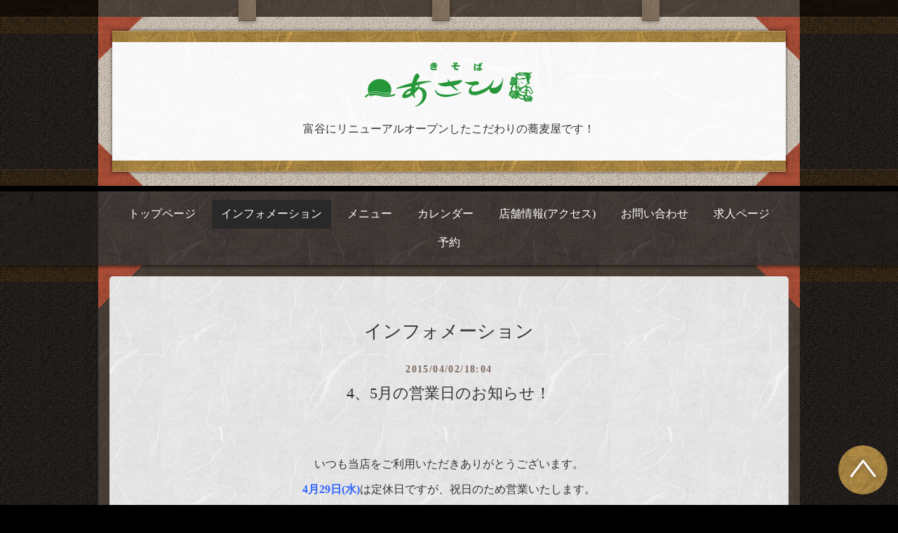

--- FILE ---
content_type: text/html; charset=utf-8
request_url: https://asahisoba.com/info/872581
body_size: 3142
content:
<!DOCTYPE html>
<html xmlns="http://www.w3.org/1999/xhtml" xml:lang="ja" lang="ja">
<head>
  <!-- Kyoto: ver.201601200000 -->
  <meta charset="utf-8" />
  <title>4、5月の営業日のお知らせ！ - きそば　あさひ</title>
  <meta name="viewport" content="width=device-width,initial-scale=1.0,minimum-scale=1.0" />

  <meta name="description" content="いつも当店をご利用いただきありがとうございます。4月29日(水)は定休日ですが、祝日のため営業いたします。振替として翌日の4月30日(木)をお休みさせていただきます。..." />
  <meta name="keywords" content="そば,きそば,あさひ,飲食店,和食,カレーうどん,weekly,藤崎,仙台,サライ,カレーそば,とみぃず,日本蕎麦,宮城そば・うどん普及委員会,スタンプラリー,富谷" />

  <meta property="og:title" content="4、5月の営業日のお知らせ！" />
  <meta property="og:image" content="https://cdn.goope.jp/18548/131201020058bt5b.png" />
  <meta property="og:site_name" content="きそば　あさひ" />
  
  <link rel="alternate" type="application/rss+xml" title="きそば　あさひ / RSS" href="/feed.rss" />

  <link href="/style.css?217314-1453948368?20160120" rel="stylesheet" />
  <link href="/css/theme_kyoto/colorbox.css" rel="stylesheet" />
  <link href="//maxcdn.bootstrapcdn.com/font-awesome/4.3.0/css/font-awesome.min.css" rel="stylesheet" />
  <link href="/assets/slick/slick.css" rel="stylesheet" />

  <script src="/assets/jquery/jquery-1.9.1.min.js"></script>
  <script src="/assets/colorbox/jquery.colorbox-min.js"></script>
  <script src="/js/tooltip.js"></script>
  <script src="/assets/slick/slick.js"></script>
  <script src="/assets/lineup/jquery-lineup.min.js"></script>
  <script src="/assets/tile/tile.js"></script>
  <script src="/assets/clipsquareimage/jquery.clipsquareimage.js"></script>
  <script src="/js/theme_kyoto/init.js"></script>

</head>
<body id="info">

  <div class="totop">
    <span class="button"></span>
  </div>

  <div id="container">

    <!-- #header -->
    <div id="header" class="cd-header header_area">
      <div class="header_container_wrap">
        <div class="header_container">
          <div class="header_contents_wrap">
            <div class="header_contents">
              <span class="header_contents_decoration"></span>
              <div class="header_contents_inner">
                <span class="header_contents_paper_decoration"></span>
                <div class="header_parts_wrap">

                  <div class="element shop_tel" data-shoptel="022-702-3123">
                    <span class="shop_tel_text">022-702-3123</span>
                  </div>

                  <h1 class="element logo">
                    <a href="https://asahisoba.com"><img src='//cdn.goope.jp/18548/131201020058bt5b_m.png' alt='きそば　あさひ' /></a>
                  </h1>

                  <div class="element site_description">
                    <span>富谷にリニューアルオープンしたこだわりの蕎麦屋です！</span>
                  </div>

                </div>
              </div>
            </div>
            <!-- /.inner -->

            <div class="navi mobile"></div>

            <div id="button_navi" class="button_navi_wrap">
              <div class="navi_trigger cd-primary-nav-trigger">
                <i class="fa fa-navicon"></i>
              </div>
            </div>

          </div>
        </div>
      </div>
      <div class="navi_area_wrap">
        <div class="navi_area">
          <ul class="navi_list_wrap">
            
            <li class="navi_list navi_top">
              <a href="/"  class="navi_link">トップページ</a>
            </li>
            
            <li class="navi_list navi_info active">
              <a href="/info"  class="navi_link">インフォメーション</a><ul class="sub_navi">
<li><a href='/info/2025-10'>2025-10（1）</a></li>
<li><a href='/info/2025-09'>2025-09（2）</a></li>
<li><a href='/info/2025-08'>2025-08（1）</a></li>
<li><a href='/info/2025-07'>2025-07（1）</a></li>
<li><a href='/info/2025-05'>2025-05（2）</a></li>
<li><a href='/info/2025-02'>2025-02（2）</a></li>
<li><a href='/info/2025-01'>2025-01（2）</a></li>
<li><a href='/info/2024-12'>2024-12（1）</a></li>
<li><a href='/info/2024-11'>2024-11（1）</a></li>
<li><a href='/info/2024-10'>2024-10（4）</a></li>
<li><a href='/info/2024-08'>2024-08（1）</a></li>
<li><a href='/info/2024-07'>2024-07（1）</a></li>
<li><a href='/info/2024-06'>2024-06（2）</a></li>
<li><a href='/info/2024-05'>2024-05（1）</a></li>
<li><a href='/info/2024-04'>2024-04（1）</a></li>
<li><a href='/info/2024-03'>2024-03（1）</a></li>
<li><a href='/info/2023-12'>2023-12（1）</a></li>
<li><a href='/info/2023-11'>2023-11（6）</a></li>
<li><a href='/info/2023-08'>2023-08（2）</a></li>
<li><a href='/info/2023-06'>2023-06（1）</a></li>
<li><a href='/info/2023-04'>2023-04（1）</a></li>
<li><a href='/info/2023-02'>2023-02（2）</a></li>
<li><a href='/info/2023-01'>2023-01（1）</a></li>
<li><a href='/info/2022-12'>2022-12（2）</a></li>
<li><a href='/info/2022-11'>2022-11（1）</a></li>
<li><a href='/info/2022-09'>2022-09（1）</a></li>
<li><a href='/info/2022-08'>2022-08（1）</a></li>
<li><a href='/info/2022-06'>2022-06（1）</a></li>
<li><a href='/info/2022-05'>2022-05（1）</a></li>
<li><a href='/info/2022-04'>2022-04（1）</a></li>
<li><a href='/info/2022-02'>2022-02（3）</a></li>
<li><a href='/info/2022-01'>2022-01（1）</a></li>
<li><a href='/info/2021-12'>2021-12（2）</a></li>
<li><a href='/info/2021-11'>2021-11（1）</a></li>
<li><a href='/info/2021-10'>2021-10（2）</a></li>
<li><a href='/info/2021-09'>2021-09（1）</a></li>
<li><a href='/info/2021-08'>2021-08（2）</a></li>
<li><a href='/info/2021-07'>2021-07（1）</a></li>
<li><a href='/info/2021-05'>2021-05（1）</a></li>
<li><a href='/info/2021-04'>2021-04（3）</a></li>
<li><a href='/info/2020-12'>2020-12（2）</a></li>
<li><a href='/info/2020-09'>2020-09（1）</a></li>
<li><a href='/info/2020-08'>2020-08（1）</a></li>
<li><a href='/info/2020-06'>2020-06（1）</a></li>
<li><a href='/info/2020-04'>2020-04（2）</a></li>
<li><a href='/info/2020-01'>2020-01（1）</a></li>
<li><a href='/info/2019-12'>2019-12（1）</a></li>
<li><a href='/info/2019-10'>2019-10（2）</a></li>
<li><a href='/info/2019-09'>2019-09（1）</a></li>
<li><a href='/info/2019-08'>2019-08（2）</a></li>
<li><a href='/info/2019-06'>2019-06（1）</a></li>
<li><a href='/info/2019-04'>2019-04（1）</a></li>
<li><a href='/info/2019-03'>2019-03（1）</a></li>
<li><a href='/info/2019-02'>2019-02（1）</a></li>
<li><a href='/info/2019-01'>2019-01（1）</a></li>
<li><a href='/info/2018-12'>2018-12（1）</a></li>
<li><a href='/info/2018-11'>2018-11（1）</a></li>
<li><a href='/info/2018-10'>2018-10（1）</a></li>
<li><a href='/info/2018-07'>2018-07（1）</a></li>
<li><a href='/info/2018-01'>2018-01（1）</a></li>
<li><a href='/info/2017-12'>2017-12（1）</a></li>
<li><a href='/info/2017-11'>2017-11（1）</a></li>
<li><a href='/info/2017-09'>2017-09（3）</a></li>
<li><a href='/info/2017-07'>2017-07（1）</a></li>
<li><a href='/info/2017-04'>2017-04（1）</a></li>
<li><a href='/info/2017-02'>2017-02（2）</a></li>
<li><a href='/info/2016-12'>2016-12（1）</a></li>
<li><a href='/info/2016-11'>2016-11（1）</a></li>
<li><a href='/info/2016-10'>2016-10（1）</a></li>
<li><a href='/info/2016-08'>2016-08（1）</a></li>
<li><a href='/info/2016-07'>2016-07（2）</a></li>
<li><a href='/info/2016-04'>2016-04（1）</a></li>
<li><a href='/info/2016-03'>2016-03（1）</a></li>
<li><a href='/info/2016-01'>2016-01（6）</a></li>
<li><a href='/info/2015-12'>2015-12（2）</a></li>
<li><a href='/info/2015-10'>2015-10（1）</a></li>
<li><a href='/info/2015-09'>2015-09（1）</a></li>
<li><a href='/info/2015-07'>2015-07（1）</a></li>
<li><a href='/info/2015-05'>2015-05（1）</a></li>
<li><a href='/info/2015-04'>2015-04（1）</a></li>
<li><a href='/info/2015-03'>2015-03（1）</a></li>
<li><a href='/info/2015-02'>2015-02（1）</a></li>
<li><a href='/info/2015-01'>2015-01（1）</a></li>
<li><a href='/info/2014-12'>2014-12（1）</a></li>
<li><a href='/info/2014-11'>2014-11（3）</a></li>
<li><a href='/info/2014-10'>2014-10（2）</a></li>
<li><a href='/info/2014-09'>2014-09（1）</a></li>
<li><a href='/info/2014-08'>2014-08（1）</a></li>
<li><a href='/info/2014-07'>2014-07（1）</a></li>
<li><a href='/info/2014-06'>2014-06（2）</a></li>
<li><a href='/info/2014-05'>2014-05（1）</a></li>
<li><a href='/info/2014-03'>2014-03（1）</a></li>
<li><a href='/info/2014-02'>2014-02（1）</a></li>
<li><a href='/info/2014-01'>2014-01（1）</a></li>
<li><a href='/info/2013-12'>2013-12（2）</a></li>
<li><a href='/info/2013-11'>2013-11（1）</a></li>
</ul>

            </li>
            
            <li class="navi_list navi_menu">
              <a href="/menu"  class="navi_link">メニュー</a>
            </li>
            
            <li class="navi_list navi_calendar">
              <a href="/calendar"  class="navi_link">カレンダー</a>
            </li>
            
            <li class="navi_list navi_about">
              <a href="/about"  class="navi_link">店舗情報(アクセス)</a>
            </li>
            
            <li class="navi_list navi_contact">
              <a href="/contact"  class="navi_link">お問い合わせ</a>
            </li>
            
            <li class="navi_list navi_recruit">
              <a href="/recruit"  class="navi_link">求人ページ</a>
            </li>
            
            <li class="navi_list navi_reservation">
              <a href="/reservation"  class="navi_link">予約</a>
            </li>
            
          </ul>
        </div>
      </div>
    </div>

    <!-- /#header -->

    <div id="content">

<!-- CONTENT ----------------------------------------------------------------------- -->






<!----------------------------------------------
ページ：インフォメーション
---------------------------------------------->
<div class="contents_wrap">
  <div class="contents">
    <div class="contents_inner">
      <div class="section">
        <h2 class="section_title">
          <span>インフォメーション</span>
        </h2>

          
          <!-- .article -->
          <div class="article">
            <div class="article_inner">
              <span class="date">
                2015/04/02/18:04
              </span>

              <h3 class="article_title">
                <a href="/info/872581">4、5月の営業日のお知らせ！</a>
              </h3>

              <div class="photo">
                
              </div>

              <div class="textfield">
                <p>&nbsp;</p><p><span style="font-size: medium;">いつも当店をご利用いただきありがとうございます。</span></p><p><span style="font-size: medium;"><strong><span style="color: #3366ff;">4月29日</span><span style="color: #3366ff;">(水)</span></strong>は定休日ですが、祝日のため営業いたします。</span></p><p><span style="font-size: medium;">振替として翌日の<span style="color: #ff0000;"><strong>4月30日(木)<span style="color: #000000;">を</span></strong></span>お休みさせていただきます。</span></p><p><span style="font-size: medium;"><strong><span style="color: #3366ff;"><span style="color: #000000;">同様に</span>5月6日</span><span style="color: #3366ff;">(水)</span></strong>は定休日ですが、祝日のため営業いたします。</span></p><p><span style="font-size: medium;">振替として翌日の<span style="color: #ff0000;"><strong>5月7日(木)<span style="color: #000000;">を</span></strong></span>お休みさせていただきます。</span></p><p>&nbsp;</p><p><span style="font-size: medium;">また、<strong>5月12日(<span style="color: #ff0000;">火</span>)、5月13日(<span style="color: #ff0000;">水</span>)、5月14日(<span style="color: #ff0000;">木</span>)</strong>は連休をいただきます。</span></p><p><span style="font-size: medium;">ご迷惑をお掛けしますが、よろしくお願いいたします。</span></p>
              </div>
          </div>
        </div>
        <!-- /.article -->
        

    </div>
<!-- /.inner -->





























    


    <div class="section sub_contents">
        <div class="gadgets">
          <div class="inner">
          </div>
        </div>

        <div class="sidebar">
          <div class="inner">

            <div class="block today_area">
              <!-- <h3>Schedule</h3> -->
              <dl>
              <dt class="today_title">
                  <!-- 2025.11.27 Thursday -->
              </dt>
                
              </dl>
            </div>

            <div class="block counter_area">
              <h3>Counter</h3>
              <div>Today: <span class="num">20</span></div>
              <div>Yesterday: <span class="num">122</span></div>
              <div>Total: <span class="num">934713</span></div>
            </div>

            <div class="block qr_area">
              <h3>Mobile</h3>
              <img src="//r.goope.jp/qr/asahi"width="100" height="100" />
            </div>

          </div>
        </div>

        <div class="social">
          <div class="inner"></div>
        </div>
      </div>

    </div>
    <span class="contents_footer_decoration"></span>
  </div>
</div>

<!-- CONTENT ----------------------------------------------------------------------- -->

    </div>
    <!-- /#content -->

    <div id="footer" class="footer_wrap">
      <div class="footer_contents">
          <div class="footer_inner">

            <div class="shop_name">
              <a href="https://asahisoba.com">きそば　あさひ</a>
            </div>

            <div class="copyright">
              &copy;2025 <a href="https://asahisoba.com">きそば　あさひ</a>. All Rights Reserved.
            </div>

            <div>
              <div class="powered">
                Powered by <a class="link_color_02" href="https://goope.jp/">グーペ</a> /
                <a class="link_color_02" href="https://admin.goope.jp/">Admin</a>
              </div>

              <div class="shop_rss">
                <span>/ </span><a href="/feed.rss">RSS</a>
              </div>
            </div>

          </div>
        </div>
    </div>

  </div>
  <!-- /#container -->
</body>
</html>


--- FILE ---
content_type: text/css; charset=utf-8
request_url: https://asahisoba.com/style.css?217314-1453948368?20160120
body_size: 7852
content:
@charset "utf-8";
/* ----------------------------------------------------------------------------
 Kyoto: ver.201601200000
---------------------------------------------------------------------------- */
/*-----------------------------------------------------------------------------
 reset
-----------------------------------------------------------------------------*/
* {
  box-sizing: border-box;
  border-collapse: collapse;
  word-wrap: normal;
  word-break: break-word;
}
h1,
h2,
h3,
h4,
h5,
h6,
ul,
ol,
li,
dl,
dt,
dd {
  margin: 0;
  padding: 0;
  list-style: none;
  font-weight: normal;
}
table {
  border-collapse: collapse;
}
a img {
  border: none;
}
/*------------------------------------------------------------------------------
 パーツ表示切替用style
------------------------------------------------------------------------------*/
.site_description {
  margin: .3em 0;
  font-size: 1.6rem;
  line-height: 1.4;
}


.shop_name {
}


.shop_tel {
  display: none;
  background-image: url(/img/theme_kyoto/header_bg_paper_white.jpg);
  background-size: 962px 174px;
  background-position: 0 0;
  background-repeat: no-repeat;
  position: absolute;
  right: -20px;
  top: -44px;
  text-align: center;
  font-size: 2rem;
  line-height: 1;
  z-index: 10;
}


.shop_rss {
  display: none;
}


.today_area {
}


.qr_area {
  display: none;
}


.counter_area {
  display: none;
}


.copyright {
}


.powered {
  display: none;
}


/*------------------------------------------------------------------------------
 link(default)
------------------------------------------------------------------------------*/
a {
  -webkit-transition: transition: color .15s;
  transition: color .15s;
  text-decoration: none;
}
a:link,
a:visited {
  color: #333333;
}
a:hover,
a:active {
  color: #565656;
}
/*-----------------------------------------------------------------------------
 html / body / container
-----------------------------------------------------------------------------*/
html {
  font-size: 62.5%;
  line-height: 1.8;
  font-family: 'ヒラギノ明朝 ProN W3', 'HiraMinProN-W3', 'HG明朝E', 'ＭＳ Ｐ明朝', 'MS PMincho', 'MS 明朝', serif;
}
@media only screen and (max-width: 600px) {
  html {
    font-size: 46.875%;
    line-height: 1.6;
  }
}
body {
  margin: 0;
  padding: 0;
  background-color: #000000;
  background-image: url(/img/theme_kyoto/common_bg_cloth_black.jpg);
  background-size: 1500px 209px;
  background-position: 0 0;
  background-repeat: repeat;
  font-size: 1.6em;
  color: #333333;
  -webkit-font-smoothing: antialiased;
  -moz-osx-font-smoothing: grayscale;
  overflow-y: scroll;
}


@media only screen and (max-width: 600px) {
  body {
    overflow-x: hidden;
  }
}
/*------------------------------------------------------------------------------
 header
------------------------------------------------------------------------------*/
.header_area {
  position: relative;
  left: 0;
  top: 0;
  z-index: 1000;
  width: 100%;
  margin: 0 auto;
  background-image: url(/img/theme_kyoto/header_bg_wood.jpg);
  background-size: 1500px 24px;
  background-position: 0 0;
  background-repeat: repeat-x;
  -webkit-box-shadow: 0 1px 10px -4px rgba(0, 0, 0, 0.6);
  -moz-box-shadow: 0 1px 10px -4px rgba(0, 0, 0, 0.6);
  -o-box-shadow: 0 1px 10px -4px rgba(0, 0, 0, 0.6);
  -ms-box-shadow: 0 1px 10px -4px rgba(0, 0, 0, 0.6);
  box-shadow: 0 1px 10px -4px rgba(0, 0, 0, 0.6);
  -webkit-transition: top .5s;
  transition: top .5s;
}
.header_container_wrap {
  background-image: url(/img/theme_kyoto/common_bg_cloth_yellow.jpg);
  background-size: 1500px 24px;
  background-position: 0 24px;
  background-repeat: repeat-x;
}
.header_container {
  background-image: url(/img/theme_kyoto/common_bg_cloth_yellow.jpg);
  background-size: 1500px 24px;
  background-position: 0 100%;
  background-repeat: repeat-x;
}
.header_contents_wrap {
  background-image: url(/img/theme_kyoto/header_bg_paper_brown.jpg);
  background-size: 994px 234px;
  background-position: 0 0;
  background-repeat: repeat;
  width: 1000px;
  margin: 0 auto;
  padding-top: 24px;
}
@media only screen and (max-width: 1050px) {
  .header_contents_wrap {
    width: auto;
    margin: 0 15px;
  }
}
@media only screen and (max-width: 600px) {
  .header_contents_wrap {
    margin: 0;
    padding-top: 0;
  }
}
@media only screen and (max-width: 1050px) {
  .pc-view .header_contents_wrap {
    margin: 0 15px;
  }
}
.header_contents {
  background-image: url(/img/theme_kyoto/header_bg_cloth_beige.jpg);
  background-size: 1500px 209px;
  background-position: 0 0;
  background-repeat: repeat;
  position: relative;
}
.header_contents:before {
  content: ' ';
  position: absolute;
  display: block;
  background-image: url(/img/theme_kyoto/common_bg_paper_red_lt.png);
  background-position: 0 0;
  background-repeat: no-repeat;
  z-index: 1;
  left: 0;
  top: 0;
  width: 64px;
  height: 62px;
  background-size: 64px 62px;
}
.header_contents:after {
  content: ' ';
  position: absolute;
  display: block;
  background-image: url(/img/theme_kyoto/common_bg_paper_red_rt.png);
  background-position: 0 0;
  background-repeat: no-repeat;
  z-index: 2;
  right: 0;
  top: 0;
  width: 64px;
  height: 62px;
  background-size: 64px 62px;
}
@media only screen and (max-width: 600px) {
  .header_contents {
    overflow: hidden;
  }
  .header_contents:before {
    left: -10px;
    top: -10px;
  }
  .header_contents:after {
    right: -10px;
    top: -10px;
  }
}
.header_contents_decoration:before {
  content: ' ';
  position: absolute;
  display: block;
  background-image: url(/img/theme_kyoto/common_bg_paper_red_lb.png);
  background-position: 0 0;
  background-repeat: no-repeat;
  z-index: 3;
  left: 0;
  bottom: 0;
  width: 64px;
  height: 62px;
  background-size: 64px 62px;
}
@media only screen and (max-width: 600px) {
  .header_contents_decoration:before {
    left: -24px;
  }
}
.header_contents_decoration:after {
  content: ' ';
  position: absolute;
  display: block;
  background-image: url(/img/theme_kyoto/common_bg_paper_red_rb.png);
  background-position: 0 0;
  background-repeat: no-repeat;
  z-index: 4;
  right: 0;
  bottom: 0;
  width: 64px;
  height: 62px;
  background-size: 64px 62px;
}
@media only screen and (max-width: 600px) {
  .header_contents_decoration:after {
    right: -24px;
  }
}
.header_contents_inner {
  position: relative;
  padding: 20px;
}
@media only screen and (max-width: 600px) {
  .header_contents_inner {
    padding: 10px;
  }
}
.header_contents_inner:before {
  content: ' ';
  position: absolute;
  display: block;
  background-image: url(/img/theme_kyoto/common_bg_paper_red_lb.png);
  background-position: 0 0;
  background-repeat: no-repeat;
  z-index: 5;
  left: 0;
  bottom: 0;
  width: 64px;
  height: 62px;
  background-size: 64px 62px;
}
.header_contents_inner:after {
  content: ' ';
  position: absolute;
  display: block;
  background-image: url(/img/theme_kyoto/common_bg_paper_red_rb.png);
  background-position: 0 0;
  background-repeat: no-repeat;
  z-index: 6;
  right: 0;
  bottom: 0;
  width: 64px;
  height: 62px;
  background-size: 64px 62px;
}
.header_contents_inner .header_contents_paper_decoration {
  content: ' ';
  position: absolute;
  display: block;
  background-image: url(/img/theme_kyoto/header_bg_paper_square.jpg);
  background-position: 0 0;
  background-repeat: no-repeat;
  z-index: 7;
  left: 50%;
  top: -24px;
  width: 25px;
  height: 30px;
  margin-left: -24px;
  -webkit-box-shadow: 0 1px 10px -2px rgba(0, 0, 0, 0.6);
  -moz-box-shadow: 0 1px 10px -2px rgba(0, 0, 0, 0.6);
  -o-box-shadow: 0 1px 10px -2px rgba(0, 0, 0, 0.6);
  -ms-box-shadow: 0 1px 10px -2px rgba(0, 0, 0, 0.6);
  box-shadow: 0 1px 10px -2px rgba(0, 0, 0, 0.6);
  background-size: 25px 30px;
}
@media only screen and (max-width: 600px) {
  .header_contents_inner .header_contents_paper_decoration {
    display: none;
  }
}
.header_contents_inner:before {
  content: ' ';
  position: absolute;
  display: block;
  background-image: url(/img/theme_kyoto/header_bg_paper_square.jpg);
  background-position: 0 0;
  background-repeat: no-repeat;
  z-index: 8;
  left: 20%;
  top: -24px;
  width: 25px;
  height: 30px;
  -webkit-box-shadow: 0 1px 10px -2px rgba(0, 0, 0, 0.6);
  -moz-box-shadow: 0 1px 10px -2px rgba(0, 0, 0, 0.6);
  -o-box-shadow: 0 1px 10px -2px rgba(0, 0, 0, 0.6);
  -ms-box-shadow: 0 1px 10px -2px rgba(0, 0, 0, 0.6);
  box-shadow: 0 1px 10px -2px rgba(0, 0, 0, 0.6);
  background-size: 25px 30px;
}
@media only screen and (max-width: 600px) {
  .header_contents_inner:before {
    content: none;
  }
}
.header_contents_inner:after {
  content: ' ';
  position: absolute;
  display: block;
  background-image: url(/img/theme_kyoto/header_bg_paper_square.jpg);
  background-position: 0 0;
  background-repeat: no-repeat;
  z-index: 9;
  right: 20%;
  top: -24px;
  width: 25px;
  height: 30px;
  -webkit-box-shadow: 0 1px 10px -2px rgba(0, 0, 0, 0.6);
  -moz-box-shadow: 0 1px 10px -2px rgba(0, 0, 0, 0.6);
  -o-box-shadow: 0 1px 10px -2px rgba(0, 0, 0, 0.6);
  -ms-box-shadow: 0 1px 10px -2px rgba(0, 0, 0, 0.6);
  box-shadow: 0 1px 10px -2px rgba(0, 0, 0, 0.6);
  background-size: 25px 30px;
}
@media only screen and (max-width: 600px) {
  .header_contents_inner:after {
    content: none;
  }
}
.header_parts_wrap {
  background-image: url(/img/theme_kyoto/header_bg_paper_white.jpg);
  background-size: 962px 174px;
  background-position: 0 0;
  background-repeat: repeat;
  position: relative;
  z-index: 20;
  box-shadow: 0 0 5px rgba(0, 0, 0, 0.6);
  padding: 45px 30px;
}
.header_parts_wrap:before {
  content: ' ';
  position: absolute;
  display: block;
  background-image: url(/img/theme_kyoto/header_bg_paper_yellow.jpg);
  background-position: 0 0;
  background-repeat: repeat;
  z-index: 10;
  left: 0;
  top: 0;
  width: 100%;
  height: 15px;
  background-size: 962px 174px;
  border-top: #b39763 solid 1px;
}
.header_parts_wrap:after {
  content: ' ';
  position: absolute;
  display: block;
  background-image: url(/img/theme_kyoto/header_bg_paper_yellow.jpg);
  background-position: 0 0;
  background-repeat: repeat;
  z-index: 11;
  left: 0;
  bottom: 0;
  width: 100%;
  height: 15px;
  background-size: 962px 174px;
  border-bottom: #b39763 solid 1px;
}
@media only screen and (max-width: 600px) {
  .header_parts_wrap {
    padding: 30px 15px;
  }
}
.element {
  text-align: center;
  line-height: 1.2;
}
.logo {
  margin: 0 0 .3em;
  font-weight: normal;
  font-size: 36px;
  font-size: 3.6rem;
}
.logo a img {
  max-width: 800px;
  max-height: 100px;
}
@media only screen and (max-width: 800px) {
  .logo {
    max-width: 80%;
    margin-left: auto;
    margin-right: auto;
  }
  .logo a img {
    max-width: 100%;
    margin-left: auto;
    margin-right: auto;
  }
}
.site_description {
  margin: .3em 0;
  font-size: 16px;
  font-size: 1.6rem;
  line-height: 1.4;
}
@media only screen and (max-width: 800px) {
  .site_description {
    max-width: 80%;
    margin-left: auto;
    margin-right: auto;
  }
}
.shop_tel {
  background-image: url(/img/theme_kyoto/header_bg_paper_white.jpg);
  background-size: 962px 174px;
  background-position: 0 0;
  background-repeat: no-repeat;
  position: absolute;
  right: -20px;
  top: -44px;
  text-align: center;
  font-size: 20px;
  font-size: 2rem;
  line-height: 1;
  z-index: 10;
}
.shop_tel .shop_tel_text {
  position: relative;
  display: inline-block;
  padding: 15px 20px 12px;
  box-shadow: 0 0 5px rgba(0, 0, 0, 0.6);
}
.shop_tel .shop_tel_text:after {
  content: ' ';
  position: absolute;
  display: block;
  background-image: url(/img/theme_kyoto/header_bg_paper_red.jpg);
  background-position: 0 0;
  background-repeat: repeat-x;
  z-index: 12;
  left: 0;
  top: 0;
  width: 100%;
  height: 5px;
  background-size: 197px 15px;
}
@media only screen and (max-width: 800px) {
  .shop_tel {
    background: none;
    position: static;
    right: auto;
    top: auto;
    text-align: center;
  }
  .shop_tel .shop_tel_text {
    padding: 0 0 8px;
    box-shadow: none;
  }
  .shop_tel .shop_tel_text:after {
    content: none;
  }
}
.navi_area_wrap {
  background-image: url(/img/theme_kyoto/header_bg_cloth_dark_brown.jpg);
  background-size: 1499px 154px;
  background-position: 0 0;
  background-repeat: repeat;
  border-top: #000 solid 8px;
  box-shadow: 0 1px 5px rgba(0, 0, 0, 0.6);
  width: 100%;
}
.navi_area_wrap .navi_area {
  background-image: url(/img/theme_kyoto/navi_bg_paper_dark_brown.jpg);
  background-size: 999px 250px;
  background-position: 0 0;
  background-repeat: repeat;
  width: 1000px;
  margin: 0 auto;
  text-align: center;
  border-top: #4a4543 solid 1px;
}
@media only screen and (max-width: 1050px) {
  .navi_area_wrap .navi_area {
    width: auto;
    margin: 0 15px;
  }
}
.navi_area_wrap .navi_list_wrap {
  padding: 0.7em 0;
}
.navi_area_wrap .navi_list_wrap .navi_list {
  display: inline-block;
  padding: 0 0.2em;
}
.navi_area_wrap .navi_list_wrap .navi_list .navi_link {
  display: block;
  padding: 0.4em 0.8em;
  color: #fff;
}
.navi_area_wrap .navi_list_wrap .navi_list .navi_link:hover {
  background: rgba(47, 41, 39, 0.7);
}
.navi_area_wrap .navi_list_wrap .navi_list.active a {
  background: #292929;
}
.navi_area_wrap .navi_list_wrap .navi_list.active:hover .sub_navi {
  display: block;
}
.navi_area_wrap .sub_navi {
  display: none;
  position: absolute;
  background-color: #292929;
  padding: 0.5em;
}
.navi_area_wrap .sub_navi li {
  display: block;
  margin: 0;
  padding: .3em .6em;
  text-align: left;
}
.navi_area_wrap .sub_navi li a {
  color: #fff;
}
.navi_area_wrap .sub_navi li a:hover {
  color: #bebebe;
}
@media only screen and (max-width: 800px) {
  .navi_area_wrap {
    display: none;
  }
}
/* scroll 制御 */
.pc-view .is-scroll .header_container_wrap {
  display: none;
}
.pc-view .is-scroll .navi_area_wrap {
  -webkit-transition: top .5s;
  transition: top .5s;
  position: fixed;
  top: 0;
  padding: 0;
  border-top: none;
}
.pc-view .is-scroll .navi_area_wrap .navi_list_wrap {
  padding: 0;
}
.pc-view .is-scroll .navi_area_wrap .navi_list_wrap .navi_link {
  padding: 0.6em 0.8em 0.7em;
  font-size: 14px;
  font-size: 1.4rem;
}
.tablet-view .is-scroll .shop_tel,
.phone-view .is-scroll .shop_tel,
.tablet-view .is-scroll .site_description,
.phone-view .is-scroll .site_description,
.tablet-view .is-scroll .navi_area_wrap,
.phone-view .is-scroll .navi_area_wrap {
  display: none;
}
.tablet-view .is-scroll .header_container,
.phone-view .is-scroll .header_container,
.tablet-view .is-scroll .header_contents_wrap,
.phone-view .is-scroll .header_contents_wrap,
.tablet-view .is-scroll .header_contents,
.phone-view .is-scroll .header_contents {
  background-image: none;
}
.tablet-view .is-scroll .header_container_wrap,
.phone-view .is-scroll .header_container_wrap {
  -webkit-transition: top .5s;
  transition: top .5s;
  position: fixed;
  top: 0;
  padding: 0;
  width: 100%;
}
.tablet-view .is-scroll .header_contents_wrap,
.phone-view .is-scroll .header_contents_wrap {
  margin: 0;
  padding-top: 0;
}
.tablet-view .is-scroll .header_contents_inner,
.phone-view .is-scroll .header_contents_inner {
  padding: 0;
}
.tablet-view .is-scroll .header_contents_paper_decoration,
.phone-view .is-scroll .header_contents_paper_decoration {
  display: none;
}
.tablet-view .is-scroll .header_parts_wrap,
.phone-view .is-scroll .header_parts_wrap {
  padding: 15px 32px 10px;
}
.tablet-view .is-scroll .header_parts_wrap:before,
.phone-view .is-scroll .header_parts_wrap:before,
.tablet-view .is-scroll .header_parts_wrap:after,
.phone-view .is-scroll .header_parts_wrap:after {
  content: none;
}
.tablet-view .is-scroll #button_navi,
.phone-view .is-scroll #button_navi {
  background-color: transparent;
  box-shadow: none;
}
.is-scroll .shop_tel {
  display: none;
}
.hide {
  top: -200px;
}
.navi.mobile {
  position: absolute;
  left: 0;
  top: 0;
  display: none;
  width: 100%;
  padding: 3em;
  background: rgba(0, 0, 0, 0.95);
  z-index: 999;
}
.navi.mobile .navi_list {
  padding: 0;
  color: #fff;
  margin-bottom: 1em;
}
.navi.mobile .navi_list .navi_link {
  color: #fff;
  padding: .4em 0;
  text-align: center;
  display: block;
}
.navi.mobile .navi_list .navi_link:hover {
  background-color: rgba(255, 255, 255, 0.1);
}
.navi.mobile .navi_list .sub_navi a {
  color: #fff;
  padding: .3em 0;
  text-align: center;
  display: block;
}
.navi.mobile .navi_list .sub_navi a:hover {
  background-color: rgba(255, 255, 255, 0.1);
}
#button_navi {
  position: absolute;
  right: 0;
  top: 0;
  display: none;
  width: 50px;
  height: 50px;
  z-index: 1000;
  -webkit-box-shadow: 0 1px 10px -4px rgba(0, 0, 0, 0.6);
  -moz-box-shadow: 0 1px 10px -4px rgba(0, 0, 0, 0.6);
  -o-box-shadow: 0 1px 10px -4px rgba(0, 0, 0, 0.6);
  -ms-box-shadow: 0 1px 10px -4px rgba(0, 0, 0, 0.6);
  box-shadow: 0 1px 10px -4px rgba(0, 0, 0, 0.6);
  background-color: #fff;
  cursor: pointer;
}
@media only screen and (max-width: 800px) {
  #button_navi {
    display: block;
  }
  #button_navi div {
    position: absolute;
    left: 50%;
    top: 10px;
    margin-left: -12px;
    font-size: 28px;
    font-size: 2.8rem;
    line-height: 1;
  }
}
@media only screen and (max-width: 600px) {
  #button_navi {
    width: 40px;
    height: 40px;
  }
  #button_navi div {
    margin-left: -9px;
  }
}
/*------------------------------------------------------------------------------
 content, section
------------------------------------------------------------------------------*/
.section {
  padding: 3.5em 1em 3em;
}
.section:last-child {
  border-bottom-left-radius: 5px;
  border-bottom-right-radius: 5px;
}
.section_title {
  text-align: center;
  padding-bottom: 1em;
}
.section_title a,
.section_title span {
  display: inline-block;
  font-size: 26px;
  font-size: 2.6rem;
}
.date {
  display: block;
  line-height: 1;
  font-size: 14px;
  font-size: 1.4rem;
  color: #7b695f;
  font-weight: bold;
  letter-spacing: 0.1em;
  margin-bottom: .5em;
}
#content {
  position: relative;
}
#content .contents_wrap {
  background-image: url(/img/theme_kyoto/common_bg_cloth_yellow.jpg);
  background-size: 1500px 24px;
  background-position: 0 0;
  background-repeat: repeat-x;
}
#content .contents {
  width: 1000px;
  margin: 0 auto;
  padding: 1em 0;
  position: relative;
  background-image: url(/img/theme_kyoto/common_bg_paper_brown.jpg);
  background-size: 999px 240px;
  background-position: 0 0;
  background-repeat: repeat;
}
@media only screen and (max-width: 600px) {
  #content .contents {
    overflow: hidden;
  }
}
#content .contents:before {
  content: ' ';
  position: absolute;
  display: block;
  background-image: url(/img/theme_kyoto/common_bg_paper_red_lt.png);
  background-position: 0 0;
  background-repeat: no-repeat;
  z-index: 13;
  left: 0;
  top: 0;
  width: 64px;
  height: 62px;
  background-size: 64px 62px;
}
@media only screen and (max-width: 600px) {
  #content .contents:before {
    left: -20px;
  }
}
#content .contents:after {
  content: ' ';
  position: absolute;
  display: block;
  background-image: url(/img/theme_kyoto/common_bg_paper_red_rt.png);
  background-position: 0 0;
  background-repeat: no-repeat;
  z-index: 14;
  right: 0;
  top: 0;
  width: 64px;
  height: 62px;
  background-size: 64px 62px;
}
@media only screen and (max-width: 600px) {
  #content .contents:after {
    right: -20px;
  }
}
#content .contents .contents_footer_decoration:before {
  content: ' ';
  position: absolute;
  display: block;
  background-image: url(/img/theme_kyoto/common_bg_paper_red_lb.png);
  background-position: 0 0;
  background-repeat: no-repeat;
  z-index: 15;
  left: 0;
  bottom: 0;
  width: 64px;
  height: 62px;
  background-size: 64px 62px;
}
@media only screen and (max-width: 600px) {
  #content .contents .contents_footer_decoration:before {
    left: -20px;
  }
}
#content .contents .contents_footer_decoration:after {
  content: ' ';
  position: absolute;
  display: block;
  background-image: url(/img/theme_kyoto/common_bg_paper_red_rb.png);
  background-position: 0 0;
  background-repeat: no-repeat;
  z-index: 16;
  right: 0;
  bottom: 0;
  width: 64px;
  height: 62px;
  background-size: 64px 62px;
}
@media only screen and (max-width: 600px) {
  #content .contents .contents_footer_decoration:after {
    right: -20px;
  }
}
#content .contents .contents_inner {
  margin: 0 1em;
  -webkit-border-radius: 5px;
  -moz-border-radius: 5px;
  -o-border-radius: 5px;
  -ms-border-radius: 5px;
  border-radius: 5px;
  background-color: transparent;
  background-image: url(/img/theme_kyoto/common_bg_paper_gray.jpg);
  background-size: 999px 240px;
  background-position: 0 0;
  background-repeat: repeat;
  position: relative;
  z-index: 17;
}
@media only screen and (max-width: 1050px) {
  #content .contents {
    width: auto;
    margin: 0 15px;
  }
}
@media only screen and (max-width: 600px) {
  #content .contents {
    margin: 0;
  }
}
/*------------------------------------------------------------------------------
 pager
------------------------------------------------------------------------------*/
.pager {
  position: relative;
  margin: 2em 0 0;
  border-top: 1px solid #d6d6d6;
}
.pager .pager_inner {
  max-width: 1000px;
  margin: 0 auto;
  padding: 1em 0;
}
@media only screen and (max-width: 1050px) {
  .pager .pager_inner {
    width: auto;
    margin: 0 15px;
  }
}
.pager .pager_inner div {
  zoom: 1;
  position: relative;
  text-align: center;
}
.pager .pager_inner div:after {
  content: '';
  display: block;
  clear: both;
}
.pager .pager_inner div a {
  display: inline-block;
  margin: 0 .1em;
  padding: .3em .4em;
  font-size: 18px;
  font-size: 1.8rem;
  line-height: 1;
}
.pager .pager_inner div a.chk {
  cursor: default;
}
@media only screen and (max-width: 800px) {
  .pager .inner {
    position: relative;
    left: 0;
  }
  .pager .inner div {
    position: relative;
    left: 0;
  }
  .pager .inner div a {
    display: none;
    line-height: 42px;
  }
  .pager .inner div a.next,
  .pager .inner div a.prev {
    float: left;
    display: block;
    margin: 0;
    background: #292929;
    font-size: 24px;
    font-size: 2.4rem;
  }
  .pager .inner div a.next {
    float: right;
  }
  .pager .inner div a.chk {
    display: block;
    position: absolute;
    left: 50%;
    float: none;
    background: transparent;
    margin: 0 0 0 -20px;
    font-size: 30px;
    font-size: 3rem;
  }
}
/*------------------------------------------------------------------------------
 gadgets
------------------------------------------------------------------------------*/
.gadgets {
  margin: 50px 0 0;
}
.gadgets > .inner {
  max-width: 1000px;
  margin: 0 auto;
  padding: 0;
  text-align: center;
}
@media only screen and (max-width: 1050px) {
  .gadgets > .inner {
    width: auto;
    margin: 0 15px;
  }
}
.gadgets #navi_parts .navi_parts_detail {
  display: inline-block;
  vertical-align: middle;
  margin: 0 10px 10px;
}
.gadgets #navi_parts .navi_parts_detail img {
  display: block;
}
.gadgets #navi_parts .navi_parts_detail img,
.gadgets #navi_parts .navi_parts_detail iframe,
.gadgets #navi_parts .navi_parts_detail object,
.gadgets #navi_parts .navi_parts_detail embed {
  max-width: 100%;
  overflow: hidden;
}
/*------------------------------------------------------------------------------
 sidebar
------------------------------------------------------------------------------*/
.sidebar > .inner {
  max-width: 1000px;
  margin: 0 auto;
  text-align: center;
}
@media only screen and (max-width: 1050px) {
  .sidebar > .inner {
    width: auto;
    margin: 0 15px;
  }
}
.sidebar .block {
  width: 30%;
  vertical-align: top;
  margin: 0;
  padding: 0 3%;
  border-left: 1px dotted #d6d6d6;
  text-align: center;
}
.sidebar .block:first-child {
  margin: 0;
  border: none;
}
.sidebar .block h3 {
  margin: 0 0 10px;
  font-size: 26px;
  font-size: 2.6rem;
  line-height: 1;
}
@media only screen and (max-width: 800px) {
  .sidebar .block {
    width: 25%;
  }
}
@media only screen and (max-width: 600px) {
  .sidebar .block {
    width: 100%;
    margin: 0;
    padding: 20px 0;
    border-left: none;
    border-top: 1px dotted #d6d6d6;
    text-align: center;
  }
  .sidebar .block.qr_area {
    display: none !important;
  }
}
.sub_contents {
  padding: 0 1em 3em;
}
@media only screen and (max-width: 600px) {
  .sub_contents .sub_contents {
    padding: 1em;
  }
}
/*------------------------------------------------------------------------------
 social
------------------------------------------------------------------------------*/
.social {
  padding: 1em 0 0;
}
.social > .inner {
  max-width: 1000px;
  margin: 0 auto;
  text-align: center;
}
@media only screen and (max-width: 1050px) {
  .social > .inner {
    width: auto;
    margin: 0 15px;
  }
}
.social #social_widgets .social_widget {
  display: inline-block;
  height: 20px;
  margin: 10px 0 0 10px;
  vertical-align: middle;
}
.social #social_widgets .social_widget:first-child {
  margin-left: 0;
}
.social #social_widgets .social_widget#widget_facebook_like {
  width: 150px;
}
.social #social_widgets .social_widget#widget_facebook_like iframe {
  width: 150px;
}
.social #social_widgets .social_widget#widget_facebook_follow {
  width: 148px;
}
.social #social_widgets .social_widget#widget_facebook_follow.social_widget_facebook_follow iframe {
  width: 148px;
}
.social #social_widgets .social_widget#widget_facebook_follow.social_widget_facebook_likebox {
  width: 300px;
  height: 72px;
  overflow: hidden;
}
.social #social_widgets .social_widget#widget_facebook_follow.social_widget_facebook_likebox > div {
  display: inline-block;
}
@media only screen and (max-width: 600px) {
  .social #social_widgets .social_widget#widget_facebook_follow.social_widget_facebook_likebox {
    width: 100%;
    margin-left: 0;
  }
}
/*------------------------------------------------------------------------------
 footer
------------------------------------------------------------------------------*/
.footer_wrap {
  margin: 2em 0 0;
  padding-top: 24px;
  text-align: center;
  color: #fff;
  width: 100%;
  background-image: url(/img/theme_kyoto/common_bg_cloth_yellow.jpg);
  background-size: 1500px 24px;
  background-position: 0 0;
  background-repeat: repeat-x;
}
.footer_wrap .footer_contents {
  background-image: url(/img/theme_kyoto/common_bg_cloth_footer.jpg);
  background-size: 1500px 225px;
  background-position: 0 0;
  background-repeat: repeat;
  width: 100%;
}
.footer_wrap .footer_contents .footer_inner {
  width: 1000px;
  margin: 0 auto;
  max-width: 1000px;
  padding: 2em 0;
}
@media only screen and (max-width: 1050px) {
  .footer_wrap .footer_contents .footer_inner {
    width: auto;
    margin: 0 15px;
    max-width: auto;
  }
}
.footer_wrap .footer_contents .footer_inner a {
  -webkit-transition: transition: color .15s;
  transition: color .15s;
  text-decoration: none;
  color: #fff;
}
.footer_wrap .footer_contents .footer_inner a:hover {
  color: #bebebe;
}
.footer_wrap .shop_name {
  font-size: 30px;
  font-size: 3rem;
}
/*------------------------------------------------------------------------------
 totopボタン
------------------------------------------------------------------------------*/
.totop {
  position: fixed;
  right: 15px;
  bottom: 15px;
  z-index: 10000;
  display: block;
  width: 70px;
  height: 70px;
  -webkit-border-radius: 70px;
  -moz-border-radius: 70px;
  -o-border-radius: 70px;
  -ms-border-radius: 70px;
  border-radius: 70px;
  background-image: url(/img/theme_kyoto/common_bg_paper_yellow.jpg);
  background-size: 298px 143px;
  background-position: 0 0;
  background-repeat: repeat;
  -webkit-transition: opacity .3s;
  transition: opacity .3s;
}
.totop:hover {
  opacity: .8;
}
.totop .button {
  position: absolute;
  display: block;
  width: 70px;
  height: 70px;
}
.totop .button:before {
  content: ' ';
  position: absolute;
  top: 15px;
  left: 50%;
  margin-left: -29px;
  width: 58px;
  height: 38px;
  background-image: url(/img/theme_kyoto/icon_pagetop.png);
  background-size: 58px 38px;
  background-position: 0 0;
  background-repeat: repeat;
}
@media only screen and (max-width: 600px) {
  .totop {
    width: 50px;
    height: 50px;
    -webkit-border-radius: 50px;
    -moz-border-radius: 50px;
    -o-border-radius: 50px;
    -ms-border-radius: 50px;
    border-radius: 50px;
  }
  .totop .button {
    width: 50px;
    height: 50px;
  }
  .totop .button:before {
    top: 10px;
    margin-left: -17px;
    width: 34px;
    height: 26px;
    background-image: url(/img/theme_kyoto/icon_pagetop_sp.png);
    background-size: 34px 26px;
  }
}
body.modal-open .totop,
body.navi-open .totop {
  display: none;
}
/*------------------------------------------------------------------------------
 WYSIWYGフィールド表示制御
------------------------------------------------------------------------------*/
.textfield {
  zoom: 1;
}
.textfield:after {
  content: '';
  display: block;
  clear: both;
}
.textfield img {
  max-width: 100% !important;
  height: auto !important;
}
.textfield p {
  margin: .5em 0 0 !important;
  word-break: normal;
  word-wrap: break-word;
}
.textfield p:first-child {
  margin: 0 !important;
}
@media only screen and (max-width: 800px) {
  .textfield table {
    width: 100% !important;
    height: auto !important;
  }
}
.textfield iframe {
  max-width: 100% !important;
}
body#top #content > .inner {
  max-width: 1000px;
  margin: 0 auto;
}
body#top .section {
  border-bottom: #cacaca solid 1px;
}
body#top .section_odd {
  background-color: rgba(255, 255, 255, 0.4);
}
body#top .btn_details {
  margin: 3em 0 0;
  text-align: center;
  font-size: 18px;
  font-size: 1.8rem;
}
body#top .btn_details a {
  display: inline-block;
  padding: .6em 1.2em;
  line-height: 1;
  color: #fff;
  background-image: url(/img/theme_kyoto/common_bg_paper_yellow.jpg);
  background-size: 298px 143px;
  background-position: 0 0;
  background-repeat: repeat;
  -webkit-transition: opacity .3s;
  transition: opacity .3s;
  font-weight: bold;
  text-shadow: 0 1px 10px rgba(0, 0, 0, 0.8);
}
body#top .btn_details a:hover {
  filter: alpha(opacity=@value * 100);
  -moz-opacity: 0.8;
  opacity: 0.8;
}
body#top #wrap_slider {
  position: relative;
  width: 100%;
  height: 500px;
}
@media only screen and (max-width: 800px) {
  body#top #wrap_slider {
    height: 400px;
  }
}
@media only screen and (max-width: 600px) {
  body#top #wrap_slider {
    height: 300px;
  }
}
body#top #slider {
  position: relative;
  width: 100%;
  height: 500px;
  margin: 0;
  overflow: hidden;
}
body#top #slider .article {
  width: 100%;
  height: 500px;
  background-size: cover;
  background-position: 50%;
  overflow: hidden;
}
body#top #slider .article img {
  visibility: hidden;
  display: block;
  width: 100%;
  height: auto;
  -webkit-transition: -webkit-transform 20s;
  transition: transform 20s;
  -webkit-transform: scale(1);
  transform: scale(1);
}
body#top #slider .article.move img {
  -webkit-transform: scale(1.1);
  transform: scale(1.1);
}
body#top #slider .article .caption {
  position: absolute;
  left: 0;
  bottom: 0;
  width: 100%;
  margin: 0;
  text-align: center;
  font-size: 22px;
  font-size: 2.2rem;
  background-color: rgba(0, 0, 0, 0.8);
}
body#top #slider .article .caption .caption_txt {
  width: 1000px;
  background-color: #000000;
  background-image: url(/img/theme_kyoto/common_bg_paper_gray.jpg);
  background-size: 999px 240px;
  background-position: 0 0;
  background-repeat: repeat;
  margin: 0 auto;
  padding: .5em 0;
}
@media only screen and (max-width: 1050px) {
  body#top #slider .article .caption .caption_txt {
    width: auto;
    margin: 0 15px;
  }
}
@media only screen and (max-width: 600px) {
  body#top #slider .article .caption .caption_txt {
    margin: 0;
  }
}
body#top #slider .article .caption .caption_txt a {
  -webkit-transition: transition: color .15s;
  transition: color .15s;
  text-decoration: none;
}
body#top #slider .article.move .caption div {
  opacity: 1;
}
@media only screen and (max-width: 800px) {
  body#top #slider {
    height: 400px;
  }
  body#top #slider .article {
    height: 400px;
  }
}
@media only screen and (max-width: 600px) {
  body#top #slider {
    height: 300px;
  }
  body#top #slider .article {
    height: 300px;
  }
}
body#top .ie #slider .article img,
body#top .ie #slider .article .caption div {
  transition: none 0s;
  transform: none;
}
body#top .ie #slider .article.move img,
body#top .ie #slider .article.move .caption div {
  transform: none;
}
body#top .slick-track {
  z-index: 1 !important;
}
body#top .slick-dots {
  bottom: 70px;
}
body#top .slick-dots li button:before {
  font-size: 14px;
  font-size: 1.4rem;
  color: #ffffff;
}
body#top .welcomemessage {
  padding: 2.5em 2.5em 3em;
  text-align: center;
}
@media only screen and (max-width: 600px) {
  body#top .welcomemessage {
    padding: 2em 1.2em;
  }
}
body#top .message {
  color: #fff;
  line-height: 1.8;
  font-size: 20px;
  font-size: 2rem;
  letter-spacing: .1em;
}
body#top .information .list {
  margin-top: -20px;
  text-align: center;
}
body#top .information .article_wrap {
  display: inline-block;
  width: 200px;
  padding-bottom: 2em;
  vertical-align: top;
}
@media only screen and (max-width: 1050px) {
  body#top .information .article_wrap {
    width: 24%;
  }
}
@media only screen and (max-width: 600px) {
  body#top .information .article_wrap {
    width: auto;
    display: block;
  }
  body#top .information .btn_details {
    margin-top: 2em;
  }
}
body#top .information .article {
  display: inline-block;
  text-align: center;
  -webkit-transition: opacity .15s;
  transition: opacity .15s;
  filter: alpha(opacity=@value * 100);
  -moz-opacity: 1;
  opacity: 1;
  padding: 0 .6em;
}
body#top .information .article:hover {
  filter: alpha(opacity=@value * 100);
  -moz-opacity: 0.7;
  opacity: 0.7;
}
body#top .information .photo {
  width: 120px;
  height: 120px;
}
body#top .information .photo img {
  filter: alpha(opacity=@value * 100);
  -moz-opacity: 0;
  opacity: 0;
  -webkit-transition: opacity .3s;
  transition: opacity .3s;
  width: 100%;
  vertical-align: bottom;
}
body#top .information .photo img.show {
  filter: alpha(opacity=@value * 100);
  -moz-opacity: 1;
  opacity: 1;
}
body#top .information .title {
  display: block;
  margin-bottom: .5em;
}
@media only screen and (max-width: 600px) {
  body#top .information .article {
    width: 100%;
    min-width: 0;
  }
}
body#top .information .btn_details {
  margin-top: 0;
}
body#top .section_photo .slick-slider {
  margin: 0;
}
body#top .section_photo .list {
  display: block;
  width: 100%;
  height: 204px;
}
body#top .section_photo .list.float {
  text-align: center;
  letter-spacing: -.25em;
}
body#top .section_photo .list.float li {
  display: inline-block !important;
  letter-spacing: normal;
}
body#top .section_photo .list li {
  display: block;
  width: 184px;
  height: 184px;
  overflow: hidden;
  margin-left: 1.5em;
}
body#top .section_photo .list li:first-child {
  margin: 0;
}
body#top .section_photo .list li a,
body#top .section_photo .list li span {
  display: block;
  width: 100%;
  height: 100%;
}
body#top .section_photo .list li a img,
body#top .section_photo .list li span img {
  opacity: 0;
  -webkit-transition: opacity .5s;
  transition: opacity .5s;
}
body#top .section_photo .list li a img.show,
body#top .section_photo .list li span img.show {
  opacity: 1;
}
body#top .section_photo .arrow-prev,
body#top .section_photo .arrow-next {
  cursor: pointer;
  outline: none;
  position: absolute;
  top: 50%;
  z-index: 1;
  display: block;
  width: 40px;
  height: 40px;
  margin-top: -20px;
  padding: 0;
  background: rgba(102, 102, 102, 0.5);
  -webkit-border-radius: 3px;
  -moz-border-radius: 3px;
  -o-border-radius: 3px;
  -ms-border-radius: 3px;
  border-radius: 3px;
  text-align: center;
  font-size: 44px;
  font-size: 4.4rem;
  line-height: 40px;
  color: #ffffff;
}
body#top .section_photo .arrow-prev:hover,
body#top .section_photo .arrow-next:hover {
  background: rgba(102, 102, 102, 0.8);
}
body#top .section_photo .arrow-prev {
  left: -20px;
  left: 10px;
}
body#top .section_photo .arrow-next {
  right: -20px;
  right: 10px;
}
body#top .about {
  position: relative;
}
body#top .about .section_title {
  max-width: none;
}
body#top .about > .inner {
  zoom: 1;
  width: 100%;
}
body#top .about > .inner:after {
  content: '';
  display: block;
  clear: both;
}
body#top .about .block {
  float: none;
  width: 100%;
}
body#top .about .block.map {
  width: 800px;
  margin: 0 auto;
}
body#top .about .block.map iframe {
  border: 1px solid #d6d6d6;
  height: 470px;
}
@media only screen and (max-width: 1050px) {
  body#top .about .block.map {
    width: auto;
    margin: 0;
  }
}
body#top .about .block.summary {
  width: 100%;
  margin: 50px 0 0;
}
body#top .about .block.summary table {
  width: 800px;
  margin: 0 auto;
}
@media only screen and (max-width: 1050px) {
  body#top .about .block.summary table {
    width: 100%;
    margin: 0;
  }
}
body#top .about .block.summary tr {
  display: table-row;
  margin: 0;
}
body#top .about .block.summary tr:first-child th,
body#top .about .block.summary tr:first-child td {
  border-top: none;
}
body#top .about .block.summary th,
body#top .about .block.summary td {
  display: table-cell;
  padding: 1em;
  border: 1px solid #aaaaaa;
  border-bottom: none;
  border-left: none;
  font-size: 16px;
  font-size: 1.6rem;
  line-height: 1.6;
}
body#top .about .block.summary th {
  width: 25%;
}
body#top .about .block.summary td {
  width: 75%;
  border-right: none;
}
@media only screen and (max-width: 800px) {
  body#top .about .block.map iframe {
    height: 300px;
  }
  body#top .about .block.summary table {
    width: 80%;
  }
}
@media only screen and (max-width: 600px) {
  body#top .about .block.summary table {
    width: 100%;
  }
}
body#top .contact input[type=text],
body#top .contact input[type=tel],
body#top .contact input[type=email],
body#top .contact textarea {
  width: 100%;
  background: #ffffff;
  border: 1px solid #e4e2e1;
  -webkit-appearance: none;
  -moz-appearance: none;
  appearance: none;
}
body#top .contact input[type=text],
body#top .contact input[type=tel],
body#top .contact input[type=email] {
  padding: 8px;
  font-size: 20px;
  font-size: 2rem;
}
body#top .contact input[type=text] {
  width: 100%;
}
body#top .contact input[type=text].contact_small {
  width: 60% !important;
}
body#top .contact textarea {
  width: 100%;
  height: 180px;
  padding: 5px;
  font-size: 18px;
  font-size: 1.8rem;
  line-height: 1.6;
}
body#top .contact input[type=text]:focus,
body#top .contact input[type=tel]:focus,
body#top .contact input[type=email]:focus,
body#top .contact textarea:focus {
  background: #ffffff;
  border: 1px solid #aaaaaa;
  outline: none;
}
body#top .contact label {
  font-size: 20px;
  font-size: 2rem;
}
body#top .contact label .requier {
  color: #993737;
}
body#top .contact .checkbox,
body#top .contact .radio {
  display: block;
}
body#top .contact .checkbox label,
body#top .contact .radio label {
  margin-right: 10px;
  font-size: 18px;
  font-size: 1.8rem;
}
body#top .contact select {
  padding: 7px;
  background: #ffffff;
  border: 1px solid #eeeeee;
  -webkit-border-radius: 3px;
  -moz-border-radius: 3px;
  -o-border-radius: 3px;
  -ms-border-radius: 3px;
  border-radius: 3px;
  font-size: 18px;
  font-size: 1.8rem;
  color: #333333;
}
body#top .contact select:focus {
  outline: none;
}
body#top .contact input[type=submit] {
  -webkit-appearance: none;
  border-radius: 0;
}
body#top .contact input[type=submit]:focus {
  outline: none;
}
body#top .contact .wrap_select {
  position: relative;
  display: inline;
}
body#top .contact .select_arrow {
  position: absolute;
  right: 10px;
  bottom: 12px;
  line-height: 0;
  font-size: 12px;
  font-size: 1.2rem;
  color: #333333;
}
body#top .contact .button {
  position: relative;
  padding: .6em 1.2em;
  border: none;
  line-height: 1;
  text-align: center;
  text-decoration: none;
  font-size: 18px;
  font-size: 1.8rem;
  color: #fff;
  -webkit-appearance: none;
  -moz-appearance: none;
  appearance: none;
}
body#top .contact .button:hover,
body#top .contact .button:active {
  cursor: pointer;
}
body#top .contact input[type=text],
body#top .contact input[type=tel],
body#top .contact input[type=email],
body#top .contact select,
body#top .contact textarea {
  background: #ffffff;
  border-color: #d6d6d6;
}
body#top .contact .contact_area {
  display: block;
  margin-top: 1.5em;
}
body#top .contact .contact_area:first-child {
  margin-top: 0;
}
body#top .contact .button {
  margin: 1em 0 0;
}
body#top .contact .checkbox,
body#top .contact .radio {
  display: inline-block;
}
body#top .contact label {
  font-size: 16px;
  font-size: 1.6rem;
  line-height: 1;
}
body#top .contact .contact_submit_wrap {
  text-align: center;
}
body#top .contact input[type=submit] {
  display: inline-block;
  color: #fff;
  background-image: url(/img/theme_kyoto/common_bg_paper_yellow.jpg);
  background-size: 298px 143px;
  background-position: 0 0;
  background-repeat: repeat;
  -webkit-transition: opacity .3s;
  transition: opacity .3s;
  font-weight: bold;
  text-shadow: 0 1px 10px rgba(0, 0, 0, 0.8);
  font-family: 'ヒラギノ明朝 ProN W3', 'HiraMinProN-W3', 'HG明朝E', 'ＭＳ Ｐ明朝', 'MS PMincho', 'MS 明朝', serif;
  font-size: 20px;
  font-size: 2rem;
}
body#top .contact input[type=submit]:hover {
  filter: alpha(opacity=@value * 100);
  -moz-opacity: 0.8;
  opacity: 0.8;
}
body#top .contact form {
  width: 65%;
  margin: 0 auto;
}
@media only screen and (max-width: 800px) {
  body#top .contact form {
    width: 80%;
  }
}
@media only screen and (max-width: 600px) {
  body#top .contact form {
    width: 100%;
  }
}
body#info .navi.mobile .sub_navi li {
  background: transparent;
}
body#info .navi.mobile .sub_navi li a {
  font-size: 16px;
  font-size: 1.6rem;
}
body#info .navi.mobile .sub_navi li.year {
  font-size: 18px;
  font-size: 1.8rem;
  line-height: 1;
  color: rgba(51, 51, 51, 0.7);
  color: #8b8b8b;
}
body#info .navi.mobile .sub_navi li.year div {
  margin: 0 0 10px;
}
body#info .navi.mobile .sub_navi li.year div.month {
  margin: 0;
}
body#info .navi.mobile .sub_navi li.year div.month a {
  display: inline-block;
  padding: .2em;
  margin: 0 5px 10px;
  font-size: 16px;
  font-size: 1.6rem;
}
body#info .article {
  text-align: center;
  margin-top: 2em;
  padding-bottom: 2em;
  border-bottom: 1px solid #d6d6d6;
}
body#info .article:last-child {
  border-bottom: none;
  padding-bottom: 0;
}
body#info .article .article_inner {
  max-width: 80%;
  margin: 0 auto;
}
@media only screen and (max-width: 800px) {
  body#info .article .article_inner {
    max-width: 90%;
  }
}
@media only screen and (max-width: 600px) {
  body#info .article .article_inner {
    max-width: 100%;
  }
}
body#info .article .article_title {
  font-size: 22px;
  font-size: 2.2rem;
}
body#info .article .photo {
  padding: 1em 0 0;
}
body#info .article .photo img {
  max-width: 100%;
}
body#info .article .textfield {
  margin: 1em 0 0;
}
body#info .article .textfield p:first-child {
  margin: 0 !important;
}
body#info .section > h2 + .article {
  margin-top: 0;
}
body#photo #index {
  margin: 0;
}
body#photo #index .album {
  margin-top: 2em;
  padding-bottom: 2em;
  border-bottom: 1px solid #d6d6d6;
  zoom: 1;
}
body#photo #index .album:after {
  content: '';
  display: block;
  clear: both;
}
body#photo #index .album:first-child {
  margin-top: 0;
}
body#photo #index .album:last-child {
  border-bottom: none;
  padding-bottom: 0;
}
body#photo #index .album .album_title {
  margin: 0 0 1em;
  font-size: 22px;
  font-size: 2.2rem;
  line-height: 1.2;
  text-align: center;
}
body#photo #index .album .album_title a {
  -webkit-transition: transition: color .15s;
  transition: color .15s;
  text-decoration: none;
}
body#photo #index .album .thumb {
  visibility: hidden;
  display: inline-block;
  padding-bottom: 1.2em;
  width: 20%;
  box-sizing: border-box;
  float: left;
}
body#photo #index .album .thumb a {
  position: relative;
  display: block;
  margin: 0 0.5em;
  height: 100%;
  overflow: hidden;
  -webkit-transition: opacity .15s;
  transition: opacity .15s;
  filter: alpha(opacity=@value * 100);
  -moz-opacity: 1;
  opacity: 1;
}
body#photo #index .album .thumb a:hover {
  filter: alpha(opacity=@value * 100);
  -moz-opacity: 0.7;
  opacity: 0.7;
}
body#photo #index .album .thumb a:focus {
  outline: none;
}
body#photo #index .album .thumb a img {
  position: absolute;
  display: block;
  filter: alpha(opacity=@value * 100);
  -moz-opacity: 0;
  opacity: 0;
  -webkit-transition: opacity .3s;
  transition: opacity .3s;
}
body#photo #index .album .thumb a img.show {
  filter: alpha(opacity=@value * 100);
  -moz-opacity: 1;
  opacity: 1;
}
body#photo #entries {
  position: relative;
}
body#photo #entries h3 {
  margin: 0 0 15px;
  font-weight: normal;
  font-size: 22px;
  font-size: 2.2rem;
  line-height: 1.2;
}
body#photo #entries .article {
  position: relative;
  margin: 4em 0 0;
}
body#photo #entries .article:first-child {
  margin: 0;
}
body#photo #entries .article h4 {
  margin: 1em 0 0;
  font-weight: normal;
  font-size: 22px;
  font-size: 2.2rem;
  line-height: 1.2;
}
body#photo #entries .article .textfield {
  margin: .5em 0 0;
}
body#photo #entries .article .photo {
  width: 100%;
}
body#photo #entries .article .photo img {
  display: block;
  max-width: 100%;
  -webkit-border-radius: 3px;
  -moz-border-radius: 3px;
  -o-border-radius: 3px;
  -ms-border-radius: 3px;
  border-radius: 3px;
}
body#photo #navi li .sub_navi li a {
  display: block;
}
body#menu .section .list {
  margin: 3.5em 0 0;
  border-bottom: 1px solid #d6d6d6;
}
body#menu .section .list:last-child {
  border-bottom: none;
}
body#menu .section > h2 + .list {
  margin-top: 0;
}
body#menu .section > h2 + .list .article {
  margin-top: 0;
}
body#menu .page_title + .list {
  margin: 0;
}
body#menu .article {
  zoom: 1;
  text-align: center;
  padding: 2em 0;
  width: 800px;
  margin: 0 auto;
}
body#menu .article:after {
  content: '';
  display: block;
  clear: both;
}
@media only screen and (max-width: 800px) {
  body#menu .article {
    width: auto;
    margin: 0;
  }
}
@media only screen and (max-width: 600px) {
  body#menu .article {
    padding: 0 0 1em;
  }
}
body#menu .category_title {
  margin: 0 0 1em;
  font-size: 22px;
  font-size: 2.2rem;
  line-height: 1.2;
  text-align: center;
}
body#menu .category_title a {
  -webkit-transition: transition: color .15s;
  transition: color .15s;
  text-decoration: none;
}
body#menu .category_title + .article {
  margin-top: 30px;
}
body#menu .article_title {
  font-weight: normal;
  font-size: 26px;
  font-size: 2.6rem;
  line-height: 1.2;
}
body#menu .article_title .recommend {
  color: #f5f201;
  margin-right: .3em;
}
body#menu .article_title a {
  -webkit-transition: transition: color .15s;
  transition: color .15s;
  text-decoration: none;
}
body#menu .article_text_wrap {
  float: left;
  width: 45%;
  text-align: left;
}
@media only screen and (max-width: 800px) {
  body#menu .article_text_wrap {
    float: none;
    width: auto;
  }
}
body#menu .photo {
  float: right;
  max-width: 50%;
}
body#menu .photo img {
  display: block;
  max-width: 100%;
}
@media only screen and (max-width: 600px) {
  body#menu .photo {
    float: none;
    max-width: 100%;
    margin: 0 auto 1.5em;
  }
}
body#menu .price {
  margin: 1em 0 0;
  font-size: 20px;
  font-size: 2rem;
  line-height: 1;
}
body#menu .text {
  margin: 1em 0 0;
}
body#calendar .wrap_calendar .navi {
  margin: 0;
  text-align: center;
  font-size: 16px;
  font-size: 1.6rem;
}
body#calendar .table_calendar {
  margin: 2em 0 0;
}
body#calendar .table_calendar th {
  padding: 3px 0;
  font-size: 16px;
  font-size: 1.6rem;
  color: #333333;
}
body#calendar .table_calendar th.sun {
  color: #e26443;
}
body#calendar .table_calendar td {
  position: relative;
  height: 112px;
  padding: 5px;
}
body#calendar .table_calendar td p.day {
  height: 110px;
  margin: 0;
  padding: 10px;
  background-color: #ffffff;
  text-align: right;
  font-size: 20px;
  font-size: 2rem;
  line-height: 146px;
}
body#calendar .table_calendar td.sun p.day {
  color: #e26443;
  background-color: #fff0ec;
}
body#calendar .table_calendar td a {
  position: absolute;
  left: 10px;
  top: 10px;
}
@media only screen and (max-width: 800px) {
  body#calendar .table_calendar th {
    padding: 3px 0;
  }
  body#calendar .table_calendar td {
    height: 70px;
    padding: 5px;
  }
  body#calendar .table_calendar td p.day {
    height: 70px;
    padding: .35em;
    font-size: 20px;
    font-size: 2rem;
    line-height: 102px;
  }
  body#calendar .table_calendar td a {
    left: 5px;
    top: 8px;
  }
}
@media only screen and (max-width: 800px) {
  body#calendar .table_calendar td {
    padding: 2px;
  }
  body#calendar .table_calendar td p.day {
    padding: .25em;
  }
}
@media only screen and (max-width: 600px) {
  body#calendar .table_calendar td p.day {
    padding: .4em;
  }
}
body#calendar .schedule dl.article {
  margin: 3em 0 0;
}
body#calendar .schedule dl.article dt.date {
  margin: 0 0 1em;
  padding: 0 0 .9em;
  border-bottom: 1px solid #d6d6d6;
  font-size: 18px;
  font-size: 1.8rem;
  line-height: 1;
  color: #333333;
}
body#calendar .schedule dl.article dd {
  zoom: 1;
  margin: 1em 0 0;
  font-size: 18px;
  font-size: 1.8rem;
}
body#calendar .schedule dl.article dd:after {
  content: '';
  display: block;
  clear: both;
}
body#calendar .schedule dl.article dd .category {
  margin-right: 1em;
  font-size: 18px;
  font-size: 1.8rem;
  font-weight: bold;
}
body#calendar .schedule dl.article dd .schedule_time {
  margin-right: 0.2em;
}
body#calendar .details_wrap {
  width: 800px;
  margin: 0 auto;
}
body#calendar .details_wrap .details {
  margin-top: 1em;
  zoom: 1;
}
body#calendar .details_wrap .details:after {
  content: '';
  display: block;
  clear: both;
}
body#calendar .details_wrap .category {
  float: left;
  width: 10%;
  font-size: 16px;
  font-size: 1.6rem;
  margin: 0;
}
body#calendar .details_wrap .schedule_date {
  float: right;
  width: 90%;
  display: block;
  font-size: 16px;
  font-size: 1.6rem;
  color: #7b695f;
  font-weight: bold;
  letter-spacing: 0.1em;
}
body#calendar .details_wrap h3 {
  margin: .5em 0;
  font-size: 22px;
  font-size: 2.2rem;
}
body#calendar .details_wrap img {
  max-width: 100%;
}
body#calendar .details_wrap .textfield {
  margin-top: 1em;
}
body#about .map,
body#about .summary {
  width: 100%;
}
body#about .section_inner {
  width: 800px;
  margin: 0 auto;
}
@media only screen and (max-width: 800px) {
  body#about .section_inner {
    width: auto;
    margin: 0;
  }
}
body#about .map iframe {
  border: 1px solid #d6d6d6;
  height: 470px;
}
@media only screen and (max-width: 600px) {
  body#about .map iframe {
    height: 200px;
  }
}
body#about .summary {
  width: 100%;
  max-width: 1000px;
  margin: 50px auto 0;
}
body#about .summary table {
  width: 100%;
}
body#about .summary tr {
  display: table-row;
  margin: 0;
}
body#about .summary tr:first-child th,
body#about .summary tr:first-child td {
  border-top: none;
}
body#about .summary th,
body#about .summary td {
  display: table-cell;
  padding: 1em;
  border: 1px solid #aaaaaa;
  border-bottom: none;
  border-left: none;
  font-size: 16px;
  font-size: 1.6rem;
  line-height: 1.6;
}
body#about .summary th {
  width: 25%;
}
body#about .summary td {
  width: 75%;
  border-right: none;
}
@media only screen and (max-width: 800px) {
  body#about .summary table {
    width: 80%;
  }
}
@media only screen and (max-width: 600px) {
  body#about .summary table {
    width: 100%;
  }
}
body#contact .message {
  margin: 0 0 2em;
  padding: 1em;
  background-color: #fff;
  font-size: 16px;
  font-size: 1.6rem;
}
body#contact form {
  position: relative;
  width: 65%;
  margin: 0 auto;
}
body#contact form .contact_area,
body#contact form .button_area {
  margin: 2.5em 0 0;
}
body#contact form .contact_area:first-child,
body#contact form .button_area:first-child {
  margin: 0;
}
body#contact form > input + .contact_area {
  margin-top: 0;
}
body#contact form .contact_area br {
  display: none;
}
body#contact form .contact_area > label {
  display: block;
  font-size: 18px;
  font-size: 1.8rem;
}
body#contact form .contact_area .checkbox label,
body#contact form .contact_area .radio label {
  position: static;
  display: inline;
  width: auto;
  padding: 0;
  background: none;
  border: none;
  -webkit-border-radius: 0;
  -moz-border-radius: 0;
  -o-border-radius: 0;
  -ms-border-radius: 0;
  border-radius: 0;
  font-weight: normal;
  color: #333333;
}
body#contact form input[type=text],
body#contact form input[type=tel],
body#contact form input[type=email],
body#contact form textarea {
  width: 100%;
  background: #ffffff;
  border: 1px solid #e4e2e1;
  -webkit-appearance: none;
  -moz-appearance: none;
  appearance: none;
}
body#contact form input[type=text],
body#contact form input[type=tel],
body#contact form input[type=email] {
  padding: 8px;
  font-size: 20px;
  font-size: 2rem;
}
body#contact form input[type=text] {
  width: 100%;
}
body#contact form input[type=text].contact_small {
  width: 60% !important;
}
body#contact form textarea {
  width: 100%;
  height: 180px;
  padding: 5px;
  font-size: 18px;
  font-size: 1.8rem;
  line-height: 1.6;
}
body#contact form input[type=text]:focus,
body#contact form input[type=tel]:focus,
body#contact form input[type=email]:focus,
body#contact form textarea:focus {
  background: #ffffff;
  border: 1px solid #aaaaaa;
  outline: none;
}
body#contact form label {
  font-size: 20px;
  font-size: 2rem;
}
body#contact form label .requier {
  color: #993737;
}
body#contact form .checkbox,
body#contact form .radio {
  display: block;
}
body#contact form .checkbox label,
body#contact form .radio label {
  margin-right: 10px;
  font-size: 18px;
  font-size: 1.8rem;
}
body#contact form select {
  padding: 7px;
  background: #ffffff;
  border: 1px solid #eeeeee;
  -webkit-border-radius: 3px;
  -moz-border-radius: 3px;
  -o-border-radius: 3px;
  -ms-border-radius: 3px;
  border-radius: 3px;
  font-size: 18px;
  font-size: 1.8rem;
  color: #333333;
}
body#contact form select:focus {
  outline: none;
}
body#contact form input[type=submit] {
  -webkit-appearance: none;
  border-radius: 0;
}
body#contact form input[type=submit]:focus {
  outline: none;
}
body#contact form .wrap_select {
  position: relative;
  display: inline;
}
body#contact form .select_arrow {
  position: absolute;
  right: 10px;
  bottom: 12px;
  line-height: 0;
  font-size: 12px;
  font-size: 1.2rem;
  color: #333333;
}
body#contact form .button {
  position: relative;
  padding: .6em 1.2em;
  border: none;
  line-height: 1;
  text-align: center;
  text-decoration: none;
  font-size: 18px;
  font-size: 1.8rem;
  color: #fff;
  -webkit-appearance: none;
  -moz-appearance: none;
  appearance: none;
}
body#contact form .button:hover,
body#contact form .button:active {
  cursor: pointer;
}
body#contact form input[type=text],
body#contact form input[type=tel],
body#contact form input[type=email],
body#contact form select,
body#contact form textarea {
  background: #ffffff;
  border-color: #d6d6d6;
}
body#contact form .checkbox,
body#contact form .radio {
  display: inline;
  white-space: nowrap;
}
body#contact form select {
  width: 100% !important;
}
body#contact form .submit_button_wrap {
  padding-top: 3em;
  text-align: center;
}
body#contact form input[type=submit] {
  display: inline-block;
  color: #fff;
  background-image: url(/img/theme_kyoto/common_bg_paper_yellow.jpg);
  background-size: 298px 143px;
  background-position: 0 0;
  background-repeat: repeat;
  -webkit-transition: opacity .3s;
  transition: opacity .3s;
  font-weight: bold;
  text-shadow: 0 1px 10px rgba(0, 0, 0, 0.8);
  font-family: 'ヒラギノ明朝 ProN W3', 'HiraMinProN-W3', 'HG明朝E', 'ＭＳ Ｐ明朝', 'MS PMincho', 'MS 明朝', serif;
  font-size: 20px;
  font-size: 2rem;
}
body#contact form input[type=submit]:hover {
  filter: alpha(opacity=@value * 100);
  -moz-opacity: 0.8;
  opacity: 0.8;
}
@media only screen and (max-width: 800px) {
  body#contact form {
    width: 80%;
  }
}
@media only screen and (max-width: 600px) {
  body#contact form {
    width: 100%;
  }
}
body#contact .personal_info {
  margin: 2.5em 0 0;
}
body#contact .personal_info p {
  margin-bottom: 0;
}
body#coupon .coupon_section {
  zoom: 1;
  overflow: hidden;
  margin-top: -30px;
}
body#coupon .coupon_section:after {
  content: '';
  display: block;
  clear: both;
}
body#coupon .article {
  float: left;
  width: 31%;
  margin: 30px 0 0 20px;
  padding: 0;
  background: #fff;
}
@media screen and (max-width: 600px) {
  body#coupon .article {
    margin-left: 0;
  }
}
body#coupon .article .summary {
  padding: 1em;
}
body#coupon .article h4 {
  margin: 10px 0;
  font-weight: normal;
  font-size: 22px;
  font-size: 2.2rem;
  line-height: 1.2;
}
body#coupon .article .image {
  display: none;
  height: 200px;
  overflow: hidden;
  background-size: cover;
  background-position: 50%;
  -webkit-border-radius: 2px 2px 0 0;
  -moz-border-radius: 2px 2px 0 0;
  -o-border-radius: 2px 2px 0 0;
  -ms-border-radius: 2px 2px 0 0;
  border-radius: 2px 2px 0 0;
}
body#coupon .article .image img {
  display: block;
  max-width: 100%;
}
body#coupon .article .text {
  margin: 12px 0 0;
}
body#coupon .article:nth-child(odd) {
  margin-left: 0;
}
body#coupon .article .article_title {
  font-size: 22px;
  font-size: 2.2rem;
  line-height: 1.2;
  margin: .2em 0 0;
}
body#coupon .article .qrcode {
  float: right;
  margin: .5em 0 .5em 1em;
}
@media only screen and (max-width: 600px) {
  body#coupon .article .qrcode {
    display: none;
  }
}
body#coupon .article .text {
  margin: .5em 0 0;
}
body#coupon .article .text li {
  padding-left: 5em;
  text-indent: -5em;
  font-weight: bold;
}
body#coupon .article .text li span {
  font-weight: normal;
}
body#coupon .print {
  margin: 2em 0 0;
  text-align: center;
}
body#coupon .print a {
  display: inline-block;
  line-height: 1;
}
body#reservation .message {
  margin: 0 0 2em;
  padding: 1em;
  background-color: #fff;
  font-size: 16px;
  font-size: 1.6rem;
}
body#reservation form {
  position: relative;
  width: 65%;
  margin: 0 auto;
}
body#reservation form .reservation_area {
  margin: 40px 0 0;
}
body#reservation form .reservation_area:first-child {
  margin: 0;
}
body#reservation form .reservation_area br {
  display: none;
}
body#reservation form .reservation_area > label {
  display: block;
  font-size: 18px;
  font-size: 1.8rem;
}
body#reservation form .reservation_area .reservation_course_body img {
  display: block;
  max-width: 100%;
}
body#reservation form input[type=text],
body#reservation form input[type=tel],
body#reservation form input[type=email],
body#reservation form textarea {
  width: 100%;
  background: #ffffff;
  border: 1px solid #e4e2e1;
  -webkit-appearance: none;
  -moz-appearance: none;
  appearance: none;
}
body#reservation form input[type=text],
body#reservation form input[type=tel],
body#reservation form input[type=email] {
  padding: 8px;
  font-size: 20px;
  font-size: 2rem;
}
body#reservation form input[type=text] {
  width: 100%;
}
body#reservation form input[type=text].contact_small {
  width: 60% !important;
}
body#reservation form textarea {
  width: 100%;
  height: 180px;
  padding: 5px;
  font-size: 18px;
  font-size: 1.8rem;
  line-height: 1.6;
}
body#reservation form input[type=text]:focus,
body#reservation form input[type=tel]:focus,
body#reservation form input[type=email]:focus,
body#reservation form textarea:focus {
  background: #ffffff;
  border: 1px solid #aaaaaa;
  outline: none;
}
body#reservation form label {
  font-size: 20px;
  font-size: 2rem;
}
body#reservation form label .requier {
  color: #993737;
}
body#reservation form .checkbox,
body#reservation form .radio {
  display: block;
}
body#reservation form .checkbox label,
body#reservation form .radio label {
  margin-right: 10px;
  font-size: 18px;
  font-size: 1.8rem;
}
body#reservation form select {
  padding: 7px;
  background: #ffffff;
  border: 1px solid #eeeeee;
  -webkit-border-radius: 3px;
  -moz-border-radius: 3px;
  -o-border-radius: 3px;
  -ms-border-radius: 3px;
  border-radius: 3px;
  font-size: 18px;
  font-size: 1.8rem;
  color: #333333;
}
body#reservation form select:focus {
  outline: none;
}
body#reservation form input[type=submit] {
  -webkit-appearance: none;
  border-radius: 0;
}
body#reservation form input[type=submit]:focus {
  outline: none;
}
body#reservation form .wrap_select {
  position: relative;
  display: inline;
}
body#reservation form .select_arrow {
  position: absolute;
  right: 10px;
  bottom: 12px;
  line-height: 0;
  font-size: 12px;
  font-size: 1.2rem;
  color: #333333;
}
body#reservation form .button {
  position: relative;
  padding: .6em 1.2em;
  border: none;
  line-height: 1;
  text-align: center;
  text-decoration: none;
  font-size: 18px;
  font-size: 1.8rem;
  color: #fff;
  -webkit-appearance: none;
  -moz-appearance: none;
  appearance: none;
}
body#reservation form .button:hover,
body#reservation form .button:active {
  cursor: pointer;
}
body#reservation form input[type=text],
body#reservation form input[type=tel],
body#reservation form input[type=email],
body#reservation form select,
body#reservation form textarea {
  background: #ffffff;
  border-color: #d6d6d6;
}
body#reservation form .checkbox,
body#reservation form .radio {
  display: inline;
  white-space: nowrap;
}
body#reservation form .button_area {
  padding-top: 2em;
  text-align: center;
}
body#reservation form input[type=submit] {
  display: inline-block;
  color: #fff;
  background-image: url(/img/theme_kyoto/common_bg_paper_yellow.jpg);
  background-size: 298px 143px;
  background-position: 0 0;
  background-repeat: repeat;
  -webkit-transition: opacity .3s;
  transition: opacity .3s;
  font-weight: bold;
  text-shadow: 0 1px 10px rgba(0, 0, 0, 0.8);
  font-family: &